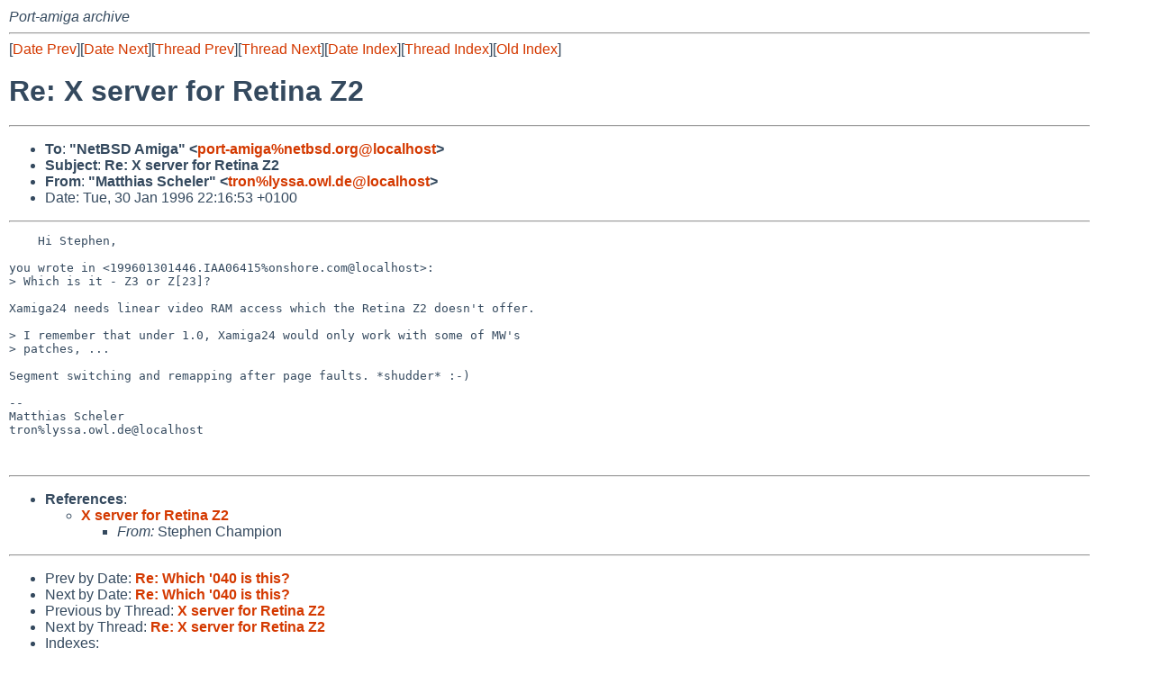

--- FILE ---
content_type: text/html
request_url: https://mail-index.netbsd.org/port-amiga/1996/01/30/msg000077.html
body_size: 3782
content:
<!-- MHonArc v2.6.16 -->
<!--X-Subject: Re: X server for Retina Z2 -->
<!--X-From-R13: "[ngguvnf Epuryre" <gebaNylffn.bjy.qr> -->
<!--X-Date: Tue, 30 Jan 1996 17:25:50 &#45;0500 -->
<!--X-Message-Id: 31371@lyssa.owl.de -->
<!--X-Content-Type: text/plain -->
<!--X-Reference: 199601301446.IAA06415@onshore.com -->
<!--X-Head-End-->
<!DOCTYPE HTML PUBLIC "-//W3C//DTD HTML 4.01 Transitional//EN"
        "http://www.w3.org/TR/html4/loose.dtd">
<html>
<head>
<title>Re: X server for Retina Z2</title>
<link rel="stylesheet" href="/mailindex.css" type="text/css">
<link rel="shortcut icon" href="/favicon.ico" type="image/x-icon">
</head>
<body>
<!--X-Body-Begin-->
<!--X-User-Header-->
<address>
Port-amiga archive
</address>
<!--X-User-Header-End-->
<!--X-TopPNI-->
<hr>
[<a href="/port-amiga/1996/01/30/msg000076.html">Date Prev</a>][<a href="/port-amiga/1996/01/30/msg000078.html">Date Next</a>][<a href="/port-amiga/1996/01/30/msg000075.html">Thread Prev</a>][<a href="/port-amiga/1996/01/31/msg000079.html">Thread Next</a>][<a
href="../../../1996/01/date1.html#000077">Date Index</a>][<a
href="../../../1996/01/thread1.html#000077">Thread Index</a>][<a
href="../oindex.html">Old Index</a>]

<!--X-TopPNI-End-->
<!--X-MsgBody-->
<!--X-Subject-Header-Begin-->
<h1>Re: X server for Retina Z2</h1>
<hr>
<!--X-Subject-Header-End-->
<!--X-Head-of-Message-->
<ul>
<li><strong>To</strong>: <strong>&quot;NetBSD Amiga&quot; &lt;<a href="mailto:port-amiga%netbsd.org@localhost">port-amiga%netbsd.org@localhost</a>&gt;</strong></li>
<li><strong>Subject</strong>: <strong>Re: X server for Retina Z2</strong></li>
<li><strong>From</strong>: <strong>&quot;Matthias Scheler&quot; &lt;<a href="mailto:tron%lyssa.owl.de@localhost">tron%lyssa.owl.de@localhost</a>&gt;</strong></li>
<li>Date: Tue, 30 Jan 1996 22:16:53 +0100</li>
</ul>
<!--X-Head-of-Message-End-->
<!--X-Head-Body-Sep-Begin-->
<hr>
<!--X-Head-Body-Sep-End-->
<!--X-Body-of-Message-->
<pre>
    Hi Stephen,

you wrote in &lt;199601301446.IAA06415%onshore.com@localhost&gt;:
&gt; Which is it - Z3 or Z[23]?

Xamiga24 needs linear video RAM access which the Retina Z2 doesn't offer.

&gt; I remember that under 1.0, Xamiga24 would only work with some of MW's
&gt; patches, ...

Segment switching and remapping after page faults. *shudder* :-)

-- 
Matthias Scheler
tron%lyssa.owl.de@localhost


</pre>
<!--X-Body-of-Message-End-->
<!--X-MsgBody-End-->
<!--X-Follow-Ups-->
<hr>
<!--X-Follow-Ups-End-->
<!--X-References-->
<ul><li><strong>References</strong>:
<ul>
<li><strong><a name="000075" href="/port-amiga/1996/01/30/msg000075.html">X server for Retina Z2</a></strong>
<ul><li><em>From:</em> Stephen Champion</li></ul></li>
</ul></li></ul>
<!--X-References-End-->
<!--X-BotPNI-->
<hr>
<ul>
<li>Prev by Date:
<strong><a href="/port-amiga/1996/01/30/msg000076.html">Re: Which '040 is this?</a></strong>
</li>
<li>Next by Date:
<strong><a href="/port-amiga/1996/01/30/msg000078.html">Re: Which '040 is this?</a></strong>
</li>

<li>Previous by Thread:
<strong><a href="/port-amiga/1996/01/30/msg000075.html">X server for Retina Z2</a></strong>
</li>
<li>Next by Thread:
<strong><a href="/port-amiga/1996/01/31/msg000079.html">Re: X server for Retina Z2</a></strong>
</li>

<li>Indexes:
<ul>
<li><a href="../../../1996/01/date1.html#000077">
<strong>reverse Date</strong></a></li>
<li><a href="../../../1996/01/thread1.html#000077">
<strong>reverse Thread</strong></a></li>
<li><a href="../oindex.html">
<strong>Old Index</strong></a></li>
</ul>
</li>
</ul>

<!--X-BotPNI-End-->
<!--X-User-Footer-->
<strong>
<a href="/index.html">Home</a> |
<a href="../../../index.html">Main Index</a> |
<a href="../../../tindex.html">Thread Index</a> |
<a href="../../../oindex.html">Old Index</a>
</strong>
<!--X-User-Footer-End-->
</body>
</html>
